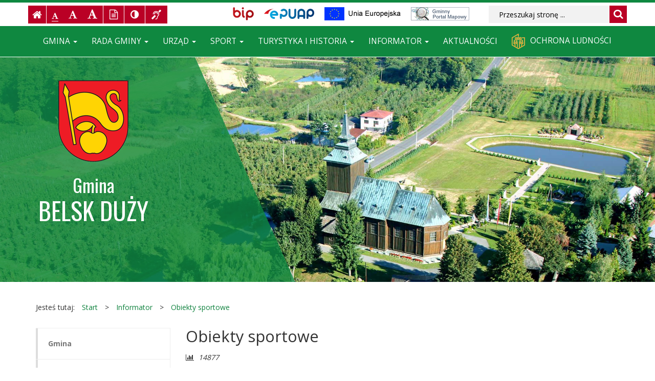

--- FILE ---
content_type: text/html; charset=UTF-8
request_url: http://belskduzy.pl/info/zawartosc/144/
body_size: 6960
content:
<!DOCTYPE html>
<html lang="pl">
	<head>
		<meta charset="utf-8">
		<meta http-equiv="X-UA-Compatible" content="IE=edge">
		<meta name="viewport" content="width=device-width, initial-scale=1">
        <meta name="deklaracja-dostępności" content="http://www.belskduzy.pl/info/zawartosc/167">
		
        		<!-- Czcionki -->
		<link href='http://fonts.googleapis.com/css?family=Open+Sans:300,400,600,700&amp;subset=latin,latin-ext' rel='stylesheet' type='text/css'>
		<link href='http://fonts.googleapis.com/css?family=Oswald:300,400,600,700&amp;subset=latin,latin-ext' rel='stylesheet' type='text/css'>

		<!-- Biblioteki -->
		<link href="/assets/pack/bootstrap/3.3.7-custom/css/bootstrap.min.css" rel="stylesheet">
		<link href="/assets/pack/font-awesome/4.6.0/css/font-awesome.min.css" rel="stylesheet">
        <link href="/assets/pack/jquery-fancybox/2.1.5/css/jquery.fancybox.css" rel="stylesheet" media="screen">
        <link href="/assets/pack/jquery-colorbox/1.4.15/css/colorbox.css" rel="stylesheet">

		<!-- Style motywu -->
		<link href="/assets/css/styles.css?1746396000" rel="stylesheet">
        <link href="/assets/css/styles-animation.css" rel="stylesheet">

		        		
		<!-- Favicon -->
		<link href="/assets/img/favicon/favicon.ico" rel="icon" type="image/x-icon" >
        
        <!-- Facebook -->
        <meta property="og:url" content="http://belskduzy.pl/info/zawartosc/144/">
        <meta property="og:type" content="website">
        <meta property="og:title" content="Obiekty sportowe - Gmina Belsk Duży">
        <meta property="og:image" content="http://belskduzy.pl/assets/img/facebook/crest.png">
        <meta property="og:image:type" content="image/png">

		<title>
            Obiekty sportowe -            Gmina Belsk Duży        </title>        
		
		<!-- HTML5 Shim and Respond.js IE8 support of HTML5 elements and media queries -->
		<!--[if lt IE 9]>
			<script src="https://oss.maxcdn.com/libs/html5shiv/3.7.0/html5shiv.js"></script>
			<script src="https://oss.maxcdn.com/libs/respond.js/1.4.2/respond.min.js"></script>
		<![endif]-->		
	</head>

	<body class="preload ">
    
        <!-- Load Facebook SDK for JavaScript -->
        <div id="fb-root"></div>
        <script>(function(d, s, id) {
          var js, fjs = d.getElementsByTagName(s)[0];
          if (d.getElementById(id)) return;
          js = d.createElement(s); js.id = id;
          js.src = 'https://connect.facebook.net/pl_PL/sdk.js#xfbml=1&version=v2.12';
          fjs.parentNode.insertBefore(js, fjs);
        }(document, 'script', 'facebook-jssdk'));</script>    
    
        <div class="main-page" tabindex="-1">
        
            <!-- Nawigacja po stronie -->
            <ul class="skip-links">
                <li><a href="#main-menu">Przejdź do menu głównego</a></li>
                <li><a href="#main-content">Przejdź do treści strony</a></li>
                <li><a href="#search-input">Przejdź do wyszukiwarki</a></li>
            </ul>        
    
            <h1 class="sr-only">Gmina Belsk Duży, oficjalny serwis informacyjny</h1>
            
            <!-- Belka narzędziowa -->
            <div class="container utils-bar">
                <div class="row">
                
                    <div class="col-xs-12 col-sm-12 col-md-4 col-lg-4">
                    
                        <h2 class="sr-only">Ustawienia strony</h2>
                        
                            <ul class="settings clearfix">

                            <!-- Strona główna -->
                            <li class="home-page">
                                <a href="/" title="Strona główna" class="animation-vertical">
                                    <i class="fa fa-home" aria-hidden="true"></i>
                                    <span class="sr-only">Strona główna</span>
                                </a>
                            </li>
                            
                            <!-- Czcionka, zmiana rozmiaru -->
                            <li class="resize-font">
                                <ul>
                                    <li class="sr-only">Czcionka, jej rozmiar na stronie:</li>
                                    <li>
                                        <a href="#" class="res1 animation-vertical selected" title="Czcionka standardowa">
                                            <i class="fa fa-font" aria-hidden="true"></i>
                                            <span class="sr-only"> - Czcionka standardowa</span>
                                        </a>
                                    </li>
                                    <li>
                                        <a href="#" class="res2 animation-vertical" title="Czcionka powiększona">
                                            <i class="fa fa-font" aria-hidden="true"></i>
                                            <span class="sr-only"> - Czcionka powiększona</span>
                                        </a>
                                    </li>
                                    <li>
                                        <a href="#" class="res3 animation-vertical" title="Czcionka duża">
                                            <i class="fa fa-font" aria-hidden="true"></i>
                                            <span class="sr-only"> - Czcionka duża</span>
                                        </a>
                                    </li>
                                </ul>                     
                            </li>
                            
                            <!-- Wersja tekstowa -->
                            <li class="text-version">
                                <a href="#" title="Wersja tekstowa" class="animation-vertical">
                                    <i class="fa fa-file-text-o" aria-hidden="true"></i>
                                    <span class="sr-only">
                                                                            Wersja tekstowa
                                                                        </span>
                                </a>
                            </li>                            

                            <!-- Kontrast -->
                            <li class="contrast-version">
                                <a href="#" title="Włączenie/wyłączenie wersji kontrastowej witryny" class="animation-vertical">
                                    <i class="fa fa-adjust" aria-hidden="true"></i>
                                    <span class="sr-only">Kontrast (włącz/wyłącz)</span>
                                </a>
                            </li>                    

                            <!-- Dla niesłyszących -->
                            <li class="deaf-info">
                                <a href="/info/zawartosc/143" title="Informacja dla niesłyszących" class="animation-vertical">
                                    <i class="fa fa-deaf" aria-hidden="true"></i>
                                    <span class="sr-only">Informacja dla niesłyszących</span>
                                </a>
                            </li>                    
                        </ul>                        

                    </div>
                    
                    <div class="col-xs-12 col-sm-12 col-md-8 col-lg-5">
                    
                        <h2 class="sr-only">BIP, EPUAP, Unia Europejska</h2>
                    
                        <ul class="official clearfix">
                            <!-- BIP -->
                            <li class="bip">
                                <a href="http://www.bip.belskduzy.pl/" title="Biuletyn Informacji Publicznej">
                                    <span class="sr-only">Biuletyn Informacji Publicznej</span>
                                </a>
                            </li>
                            
                            <!-- ePUAP -->
                            <li class="epuap">
                                <a href="https://epuap.gov.pl/wps/portal/strefa-klienta" title="ePUAP">
                                    <span class="sr-only">ePUAP</span>
                                </a>
                            </li>                            
                   
                            <!-- UE -->
                            <li class="ue">
                                <a href="/info/zawartosc/132/" title="Unia Europejska">
                                    <span class="sr-only">Unia Europejska</span>
                                </a>
                            </li>
                            
                            <!-- Gminny Portal Mapowy -->
                            <li class="gpm">
                                <a href="https://belskduzy.e-mapa.net/" title="Gminny Portal Mapowy">
                                    <span class="sr-only">Gminny Portal Mapowy</span>
                                </a>
                            </li>                            
                        </ul>                    
                    
                    </div>

                    <div class="col-xs-12 col-sm-12 col-md-12 col-lg-3">

                        <div class="search">
                            <h2 class="sr-only">Wyszukiwarka</h2>

                            <form method="post" action="/szukaj/" role="search" class="search-form">
                                <fieldset>
                                    <legend class="sr-only">Formularz wyszukiwania</legend>
                                    
                                    <label for="search-input" class="sr-only">Wyszukiwana fraza:</label>
                                    <input id="search-input" type="text" name="search" class="form-control search-input" placeholder="Przeszukaj stronę ...">
                                    
                                    <button type="submit" title="Wyszukiwanie na stronie">
                                        <i class="fa fa-search"></i>
                                        <span class="sr-only">Szukaj</span>
                                    </button>
                                </fieldset>	
                            </form>
                        </div>
                        
                    </div>                    

                </div>
            </div>
            
            <!-- Nagłówek - menu -->
            <div class="header-nav affix-top" role="navigation" data-spy="affix" data-offset-top="50">
                <div class="container">
                    <div class="row">
                        <div class="col-xs-12">            
                
                            <div id="main-menu" class="menu main-menu" tabindex="-1">
                                <nav class="navbar">
                                
                                    <h2 class="sr-only">Menu główne</h2>
                    
                                    <!-- Dla smartfonów -->
                                    <div class="navbar-header">
                                        <button class="navbar-toggle" type="button" data-toggle="collapse" data-target="#navbar-collapse">
                                            <span class="sr-only">Przełącznik nawigacji</span>
                                            <span class="icon-bar"></span>
                                            <span class="icon-bar"></span>
                                            <span class="icon-bar"></span>
                                        </button>
                                        
                                        <a class="navbar-brand hidden-md hidden-lg" href="/" title="Herb Gminy Belsk Duży">
                                            Gmina BELSK DUŻY
                                        </a>                                    
                                    </div>
                                    
                                    <!-- Elementy menu -->
                                    <div class="collapse navbar-collapse" id="navbar-collapse">
                                        <ul class="nav navbar-nav"><li class="dropdown"><a class="dropdown-toggle" data-toggle="dropdown" data-hover="dropdown" data-delay="0" data-close-others="false" href="/info/zawartosc/1">Gmina <b class="caret"></b></a><ul class="dropdown-menu"><li><a href="/info/zawartosc/7">O gminie</a></li><li><a href="/info/zawartosc/151">Herb gminy</a></li><li><a href="/info/zawartosc/28">Jednostki gminy</a></li><li><a href="/info/zawartosc/32">Edukacja</a></li><li><a href="/info/zawartosc/34">Ochrona Środowiska</a></li><li><a href="/info/zawartosc/3">Kultura</a></li><li><a href="/info/zawartosc/33">Ochrona Zdrowia</a></li><li><a href="/info/zawartosc/37">Organizacje pozarządowe</a></li><li><a href="/info/zawartosc/35">Pomoc społeczna</a></li><li><a href="/info/zawartosc/113">Galerie fotograficzne</a></li><li><a href="/info/zawartosc/132">Fundusze Unijne</a></li><li><a href="/info/zawartosc/169">Szczepienia przeciw COVID-19 w gminie Belsk Duży</a></li><li><a href="/info/zawartosc/198">Informacje dla uchodźców z terenów Ukrainy objętych konfliktem zbrojnym</a></li><li><a href="/info/zawartosc/204">Dystrybucja węgla na terenie Gminy Belsk Duży</a></li><li><a href="/info/zawartosc/227">Gminna Komisja Rozwiązywania Problemów Alkoholowych</a></li><li><a href="/info/zawartosc/230">Zespół Interdyscyplinarny do spraw Przeciwdziałania Przemocy Domowej</a></li></ul></li><li class="dropdown"><a class="dropdown-toggle" data-toggle="dropdown" data-hover="dropdown" data-delay="0" data-close-others="false" href="/info/zawartosc/8">Rada Gminy <b class="caret"></b></a><ul class="dropdown-menu"><li><a href="/info/zawartosc/23">Skład Rady Gminy</a></li><li><a href="/info/zawartosc/70">Kompetencje Rady Gminy</a></li><li><a href="/info/zawartosc/24">Komisje Rady Gminy</a></li><li><a href="/info/zawartosc/31">Zawiadomienia o sesji</a></li><li><a href="/info/zawartosc/148">Nagrania sesji Rady Gminy</a></li></ul></li><li class="dropdown"><a class="dropdown-toggle" data-toggle="dropdown" data-hover="dropdown" data-delay="0" data-close-others="false" href="/info/zawartosc/2">Urząd <b class="caret"></b></a><ul class="dropdown-menu"><li><a href="/info/zawartosc/25">Władze Gminy</a></li><li><a href="/info/zawartosc/54">Referaty i stanowiska</a></li><li><a href="/info/zawartosc/38">Dane do faktury</a></li><li><a href="/info/zawartosc/117">Zarządzanie kryzysowe</a></li><li><a href="/info/zawartosc/182">Zagospodarowanie przestrzenne</a></li><li><a href="/info/zawartosc/136">Bezpieczeństwo danych osobowych</a></li><li><a href="/info/zawartosc/129">Rolnictwo</a></li><li><a href="/info/zawartosc/141">Informacje dla osób z niepełnosprawnościami</a></li><li><a href="/info/zawartosc/103">Pomoc dla osób niesłyszących</a></li><li><a href="/info/zawartosc/166">Koordynator ds. dostępności</a></li><li><a href="/info/zawartosc/199">Ekonomia Społeczna i Solidarna</a></li><li><a href="/info/zawartosc/6">Kontakt</a></li></ul></li><li class="dropdown"><a class="dropdown-toggle" data-toggle="dropdown" data-hover="dropdown" data-delay="0" data-close-others="false" href="/info/zawartosc/36">Sport <b class="caret"></b></a><ul class="dropdown-menu"><li><a href="/info/zawartosc/152">GOSiR</a></li><li><a href="/info/zawartosc/145">Hala Sportowa</a></li><li><a href="/info/zawartosc/146">Kluby sportowe</a></li><li><a href="/info/zawartosc/147">Godziny otwarcia</a></li></ul></li><li class="dropdown"><a class="dropdown-toggle" data-toggle="dropdown" data-hover="dropdown" data-delay="0" data-close-others="false" href="/info/zawartosc/4">Turystyka i historia <b class="caret"></b></a><ul class="dropdown-menu"><li><a href="/info/zawartosc/104">Informacja turystyczna</a></li><li><a href="/info/zawartosc/137">Szlak turystyczny po Gminie</a></li><li><a href="/info/zawartosc/131">Filmy o Gminie Belsk Duży</a></li><li><a href="/info/zawartosc/154">Zabytki</a></li><li><a href="/info/zawartosc/116">Jabłka i historia sadownictwa</a></li><li><a href="/info/zawartosc/92">Rezerwat "Modrzewina"</a></li><li><a href="/info/zawartosc/115">Pomniki przyrody</a></li><li><a href="/info/zawartosc/93">Centralne Obserwatorium Geofizyczne Instytutu Geofizyki - Polskiej Akademii Nauk.</a></li><li><a href="/info/zawartosc/94">Dobra kultury wpisane do Centralnego Rejestru Decyzji Konserwatora Zabytków</a></li><li><a href="/info/zawartosc/95">Cmentarze i miejsca pamięci narodowej</a><ul class="dropdown-menu"><li><a href="/info/zawartosc/109">Mogiła z Powstania Styczniowego w Belsku Małym</a></li></ul></li><li><a href="/info/zawartosc/96">Sławni ludzie</a></li><li><a href="/info/zawartosc/231">Park Oczesały</a></li></ul></li><li class="dropdown"><a class="dropdown-toggle" data-toggle="dropdown" data-hover="dropdown" data-delay="0" data-close-others="false" href="/info/zawartosc/5">Informator <b class="caret"></b></a><ul class="dropdown-menu"><li><a href="/info/zawartosc/40">Apteki</a></li><li><a href="/info/zawartosc/41">Banki</a></li><li><a href="/info/zawartosc/42">Biblioteki</a></li><li><a href="/info/zawartosc/47">Gospodarka komunalna</a></li><li><a href="/info/zawartosc/144">Obiekty sportowe</a></li><li><a href="/info/zawartosc/48">Parafie</a></li><li><a href="/info/zawartosc/43">Pomoc Społeczna</a></li><li><a href="/info/zawartosc/45">Poczta Polska</a></li><li><a href="/info/zawartosc/46">Przedszkola i szkoły</a></li><li><a href="/info/zawartosc/44">Zdrowie</a></li><li><a href="/info/zawartosc/157">Gastronomia</a></li><li><a href="/info/zawartosc/158">Noclegi</a></li><li><a href="/info/zawartosc/159">Obserwatorium Geofizyczne</a></li></ul></li><li><a href="/info/zawartosc/142">Aktualności</a></li><li><a href="/info/zawartosc/240"><img src="/assets/img/ochrona-ludnosci-logo.png" alt="" style="margin-right:10px;">Ochrona ludności</a></li></ul>                                    </div>
                                
                                </nav>
                            </div>            
                            
                        </div>
                    </div>
                </div>
            </div>
            
            <!-- Nagłówek -->
            <div class="header-container">
            
                <!-- Nagłówek z logo -->
                <div class="header-logo hidden-xs hidden-sm">
                    <div class="container">
                    
                        <a class="brand" href="/" title="Herb Gminy Belsk Duży">
                            <img src="/assets/img/crest_2.png" alt="Herb Gminy Belsk Duży"/> <span><span>Gmina </span>BELSK DUŻY</span>
                        </a>                

                    </div>
                </div>
                
                <!-- Nagłówek z adresem -->
                <div class="header-address">
                    <div class="container">
                
                        <p>
                            <strong>Urząd Gminy w Belsku Dużym</strong><br />
                            ul. Jana Kozietulskiego 4<br />
                            05-622, Belsk Duży
                        </p>

                        <p>
                            <a href="/info/zawartosc/6">Telefony bezpośrednie</a><br />
                            tel.: (48) 66 11 271, (48) 66 11 281<br />
                            fax: (48) 66 11 340
                        </p>

                        <p>
                            e-mail: <a href="mailto:urzad@belskduzy.pl">urzad@belskduzy.pl</a><br />
                            www: <a href="http://www.belskduzy.pl/">http://www.belskduzy.pl</a>
                        </p>

                        <p>
                            Godziny otwarcia:<br />
                            poniedziałek - piątek: 7.30 – 15.30
                        </p>
						
						<p>
							Adres do e-doręczeń:<br>
							AE:PL-23260-35634-RJUEI-20							
						</p>                
                    </div>
                </div>
            
                <!-- Nagłówek ze zdjęciem -->
                <div class="header-photo-container">
                    <div class="photo">
                                                <img src="/assets/img/photo/photo_page.jpg" alt="Kościół Parafialny pw. Św. Wojciecha i Św. Marcina w Lewiczynie" width="1920" height="660" />
                                                <div class="photo-overlay"></div>
                    </div>
                </div>        
            
            </div>
            
            				<!-- Treść -->
				<div class="content unit-default">
					<div class="container">
                    
                        <!-- Gdzie jesteśmy -->
                        <p class="breadcrumb-info">Jesteś tutaj:</p>
                        <ul class="breadcrumb clearfix">
                            <li><a href="/">Start</a></li>
																					<li><a href="/info/zawartosc/5/">Informator</a></li>
														<li><a href="/info/zawartosc/144/">Obiekty sportowe</a></li>
														                           
                        </ul>                    

						<div class="row">
						
							<!-- Lewa kolumna -->
							<div class="content-left col-md-3">
								<ul class="unit-menu"><li><a href="/info/zawartosc/1/">Gmina</a><ul><li><a href="/info/zawartosc/7/">O gminie</a></li><li><a href="/info/zawartosc/151/">Herb gminy</a></li><li><a href="/info/zawartosc/28/">Jednostki gminy</a></li><li><a href="/info/zawartosc/32/">Edukacja</a></li><li><a href="/info/zawartosc/34/">Ochrona Środowiska</a></li><li><a href="/info/zawartosc/3/">Kultura</a></li><li><a href="/info/zawartosc/33/">Ochrona Zdrowia</a></li><li><a href="/info/zawartosc/37/">Organizacje pozarządowe</a></li><li><a href="/info/zawartosc/35/">Pomoc społeczna</a></li><li><a href="/info/zawartosc/113/">Galerie fotograficzne</a></li><li><a href="/info/zawartosc/132/">Fundusze Unijne</a></li><li><a href="/info/zawartosc/169/">Szczepienia przeciw COVID-19 w gminie Belsk Duży</a></li><li><a href="/info/zawartosc/198/">Informacje dla uchodźców z terenów Ukrainy objętych konfliktem zbrojnym</a></li><li><a href="/info/zawartosc/204/">Dystrybucja węgla na terenie Gminy Belsk Duży</a></li><li><a href="/info/zawartosc/227/">Gminna Komisja Rozwiązywania Problemów Alkoholowych</a></li><li><a href="/info/zawartosc/230/">Zespół Interdyscyplinarny do spraw Przeciwdziałania Przemocy Domowej</a></li></ul></li><li><a href="/info/zawartosc/8/">Rada Gminy</a><ul><li><a href="/info/zawartosc/23/">Skład Rady Gminy</a></li><li><a href="/info/zawartosc/70/">Kompetencje Rady Gminy</a></li><li><a href="/info/zawartosc/24/">Komisje Rady Gminy</a></li><li><a href="/info/zawartosc/31/">Zawiadomienia o sesji</a></li><li><a href="/info/zawartosc/148/">Nagrania sesji Rady Gminy</a></li></ul></li><li><a href="/info/zawartosc/2/">Urząd</a><ul><li><a href="/info/zawartosc/25/">Władze Gminy</a></li><li><a href="/info/zawartosc/54/">Referaty i stanowiska</a></li><li><a href="/info/zawartosc/38/">Dane do faktury</a></li><li><a href="/info/zawartosc/117/">Zarządzanie kryzysowe</a></li><li><a href="/info/zawartosc/182/">Zagospodarowanie przestrzenne</a></li><li><a href="/info/zawartosc/136/">Bezpieczeństwo danych osobowych</a></li><li><a href="/info/zawartosc/129/">Rolnictwo</a></li><li><a href="/info/zawartosc/141/">Informacje dla osób z niepełnosprawnościami</a></li><li><a href="/info/zawartosc/103/">Pomoc dla osób niesłyszących</a></li><li><a href="/info/zawartosc/166/">Koordynator ds. dostępności</a></li><li><a href="/info/zawartosc/199/">Ekonomia Społeczna i Solidarna</a></li><li><a href="/info/zawartosc/6/">Kontakt</a></li></ul></li><li><a href="/info/zawartosc/36/">Sport</a><ul><li><a href="/info/zawartosc/152/">GOSiR</a></li><li><a href="/info/zawartosc/145/">Hala Sportowa</a></li><li><a href="/info/zawartosc/146/">Kluby sportowe</a></li><li><a href="/info/zawartosc/147/">Godziny otwarcia</a></li></ul></li><li><a href="/info/zawartosc/4/">Turystyka i historia</a><ul><li><a href="/info/zawartosc/104/">Informacja turystyczna</a></li><li><a href="/info/zawartosc/137/">Szlak turystyczny po Gminie</a></li><li><a href="/info/zawartosc/131/">Filmy o Gminie Belsk Duży</a></li><li><a href="/info/zawartosc/154/">Zabytki</a></li><li><a href="/info/zawartosc/116/">Jabłka i historia sadownictwa</a></li><li><a href="/info/zawartosc/92/">Rezerwat "Modrzewina"</a></li><li><a href="/info/zawartosc/115/">Pomniki przyrody</a></li><li><a href="/info/zawartosc/93/">Centralne Obserwatorium Geofizyczne Instytutu Geofizyki - Polskiej Akademii Nauk.</a></li><li><a href="/info/zawartosc/94/">Dobra kultury wpisane do Centralnego Rejestru Decyzji Konserwatora Zabytków</a></li><li><a href="/info/zawartosc/95/">Cmentarze i miejsca pamięci narodowej</a><ul><li><a href="/info/zawartosc/109/">Mogiła z Powstania Styczniowego w Belsku Małym</a></li></ul></li><li><a href="/info/zawartosc/96/">Sławni ludzie</a></li><li><a href="/info/zawartosc/231/">Park Oczesały</a></li></ul></li><li class="active"><a href="/info/zawartosc/5/">Informator</a><ul><li><a href="/info/zawartosc/40/">Apteki</a></li><li><a href="/info/zawartosc/41/">Banki</a></li><li><a href="/info/zawartosc/42/">Biblioteki</a></li><li><a href="/info/zawartosc/47/">Gospodarka komunalna</a></li><li><a href="/info/zawartosc/144/">Obiekty sportowe</a></li><li><a href="/info/zawartosc/48/">Parafie</a></li><li><a href="/info/zawartosc/43/">Pomoc Społeczna</a></li><li><a href="/info/zawartosc/45/">Poczta Polska</a></li><li><a href="/info/zawartosc/46/">Przedszkola i szkoły</a></li><li><a href="/info/zawartosc/44/">Zdrowie</a></li><li><a href="/info/zawartosc/157/">Gastronomia</a></li><li><a href="/info/zawartosc/158/">Noclegi</a></li><li><a href="/info/zawartosc/159/">Obserwatorium Geofizyczne</a></li></ul></li><li><a href="/info/zawartosc/142/">Aktualności</a></li><li><a href="/info/zawartosc/240/"><img src="/assets/img/ochrona-ludnosci-logo.png" alt="" style="margin-right:10px;">Ochrona ludności</a></li></ul>							</div>
							
							<!-- Prawa kolumna -->
							<div class="content-right col-md-9">
                                <main id="main-content" class="main-content" tabindex="-1">
								
                                						<h2 class="page-title">Obiekty sportowe</h2>
						
						<div class="page-description">
                                                            <i class="stats fa fa-bar-chart"></i><span class="sr-only">Liczba odwiedzających: </span>
                                14877<br />
                                                        						</div>
						
												<div class="page-content">
							Gminny Ośrodek Sportu i Rekreacji<br>ul. Szkolna 3<br>05-622 Belsk Duży <br><br>tel.: 48 66 11 214<br><div>email:<a href="mailto:gosir@belskduzy.pl">gosir@belskduzy.pl<br></a></div><div><a href="http://gosir.belskduzy.pl/">www.gosir.belskduzy.pl</a><br><a href="mailto:gosir@belskduzy.pl"></a></div><br><a href="http://belskduzy.pl/pliki/sport/Oferta%20hala.pdf"></a><a href="http://belskduzy.pl/pliki/sport/UCHWA%C5%81A%202.pdf"></a><br><br><a href="mailto:sportowybelsk@gmail.com"></a>						</div>
			
														
                                </main>
							</div>
						
						</div>
					
					</div>
				</div>
            
            <!-- Budżet Obywatelski Mazowsza -->
            <!--
            <div class="budzet-obywatelski-banner">
                <div class="container">
                    <div class="row">
                        <div class="col-xs-12">

                            <h2 class="sr-only">Budżet Obywatelski Mazowsza 2020</h2>
                            
                            <a href="http://bom.mazovia.pl/">
                                <img src="/assets/img/budzet-obywatelski-2020.png" alt="Budżet Obywatelski Mazowsza 2020" class="img-responsive" />
                            </a>

                        </div>
                    </div>
                </div>
            </div>
            -->

            <!-- Udostępnianie -->
            <div class="sharing">
                <div class="container">
                    <div class="row">
                        <div class="col-xs-12">                
                
                            <ul class="clearfix">
                                <li class="pull-left">Podziel się</li>
                                <li class="pull-right">
                                    <div class="fb-share-button" data-href="http://belskduzy.pl/info/zawartosc/144/" data-layout="button_count" data-size="large" data-mobile-iframe="true">
                                        <a target="_blank" href="https://www.facebook.com/sharer/sharer.php?u=https%3A%2F%2Fdevelopers.facebook.com%2Fdocs%2Fplugins%2F&amp;src=sdkpreparse" class="fb-xfbml-parse-ignore">Udostępnij</a>
                                    </div>
                                </li>
                            </ul>
                            
                        </div>
                    </div>                
                </div>
            </div>            

            <!-- Stopka -->
            <div class="footer module-container">
                <div class="container">
                
                    <div class="row">
                    
                        <h2 class="sr-only">Kontakt</h2>
                    
                        <ul class="clearfix">
                            <li>
                                <p>
                                    <strong>Urząd Gminy w Belsku Dużym</strong><br />
                                    ul. Jana Kozietulskiego 4<br />
                                    05-622, Belsk Duży
                                </p>
                                
                                <p>
                                    <a href="">telefony bezpośrednie</a><br />
                                    (48) 66 11 271, (48) 66 11 281<br />
                                    fax: (48) 66 11 340
                                </p>
                                
                                <p>
                                    e-mail: <a href="mailto:urzad@belskduzy.pl">urzad@belskduzy.pl</a><br />
                                    www: <a href="http://www.belskduzy.pl/">http://www.belskduzy.pl</a>
                                </p>
                                
                                <p>
                                    <strong>Biuletyn Informacji Publicznej</strong><br />
                                    <a href="http://www.bip.belskduzy.pl/">http://www.bip.belskduzy.pl</a>
                                </p>
                                
                                <p>
                                    <strong>
                                        <a href="/info/zawartosc/167">
                                            Deklaracja dostępności
                                        </a>
                                    </strong>
                                </p>
                            </li>
                            
                            <li>
                                <h2 class="sr-only">Godziny urzędowania, NIP, nr konta bankowego</h2>
                                
                                <p>
                                    <strong>Godziny urzędowania:</strong><br />
                                    od poniedziałku do piątku: od 7.30 do 15.30.
                                </p>
                                
                                <p>
                                    <strong>NIP:</strong> 797 12 87 321
                                </p>
                                
                                <p>
                                    <strong>Nr konta bankowego:</strong><br />
                                    36 9116 0001 0000 0198 2000 0002
                                </p>
								
								<p>
									<strong>Adres do e-doręczeń:</strong><br>
									AE:PL-23260-35634-RJUEI-20							
								</p>
                            </li>
                        </ul>
                        
                    </div>
                    
                </div>
            </div>

            <!-- Copyright -->
            <div class="copyright module-container">
                <div class="container">
                
                    <div class="row">
                    
                        <ul class="clearfix">
                            <li>Copyright: &copy; 2011 - 2026 <strong>Urząd Gminy w Belsku Dużym</strong></li>
                            <li>Zawartość merytoryczna strony: <strong>Krzysztof Kowalski</strong>, kontakt: <a href="mailto:promocja@belskduzy.pl">promocja@belskduzy.pl</a></li>
                            <li>Projekt: <strong>INFOSTRONY - Adam Podemski</strong>, e-mail: <a href="mailto:adam.podemski@infostrony.pl">adam.podemski@infostrony.pl</a></li>
                        </ul>
                        
                    </div>
                    
                </div>
            </div>
            
        </div>
		
		<!-- jQuery -->
		<script src="https://ajax.googleapis.com/ajax/libs/jquery/1.11.0/jquery.min.js"></script>

		<!-- Biblioteki -->
		<script src="/assets/pack/bootstrap/3.3.7-custom/js/bootstrap.min.js"></script>
        <script src="/assets/pack/jquery-cookie/1.4.1/js/jquery.cookie.js"></script>
        <script src="/assets/pack/jquery-fancybox/2.1.5/js/jquery.fancybox.pack.js"></script>
        <script src="/assets/pack/jquery-colorbox/1.4.15/js/jquery.colorbox-min.js"></script>

		<!-- Aplikacja -->
		<script src="/assets/js/app.js?1654034400"></script>
        
        <script>
          (function(i,s,o,g,r,a,m){i['GoogleAnalyticsObject']=r;i[r]=i[r]||function(){
          (i[r].q=i[r].q||[]).push(arguments)},i[r].l=1*new Date();a=s.createElement(o),
          m=s.getElementsByTagName(o)[0];a.async=1;a.src=g;m.parentNode.insertBefore(a,m)
          })(window,document,'script','https://www.google-analytics.com/analytics.js','ga');

          ga('create', 'UA-97817546-1', 'auto');
          ga('send', 'pageview');

        </script>
        
        <!--
        <script type="text/javascript">
            $(function() {
                if( $.cookie("popup") != "true" ){
                    $.colorbox({"href":"/pliki/colorbox/spis-list.jpg"});
                    $.cookie("popup", "true", { expires: 1, path: '/' });
                    return false;
                }
            });
        </script>
        -->
	</body>
</html>


--- FILE ---
content_type: text/css
request_url: http://belskduzy.pl/assets/css/styles.css?1746396000
body_size: 4442
content:
/**
 * Podstawowe
 */
body { color: #333; font-size: 14px; font-family: 'open sans', arial, sans-serif; background-color: #fff; }

/**
 * Utils
 */
.no-padding { padding-left: 0px; padding-right: 0px; }
.font-decor { font-family: 'Oswald', arial, sans-serif; }
.font-color-light { color: #595959; }
.bg-grey { background-color: #fafafa; }

/**
 * Linki
 */
a,
a:hover,
a:focus,
a:active { color: #0f823e; text-decoration: none; }

a:hover { text-decoration: underline; }
a:focus { outline: #ba0025 solid 3px; }

/**
 * Kontener całościowy
 */
.main-page { padding-top: 1px; border-top: 5px solid #0f8840; }
.main-page:focus { outline: none; }

/**
 * Nawigacja po stronie
 */
.skip-links { position: absolute; left: -9000em; top: 20px; z-index: 1000; }
.skip-links { background-color: #ba0025; border: 2px solid #ba0025; }
.skip-links.active { left: 10px; }

.skip-links { margin: 0; padding: 0; list-style: none; }
.skip-links li { border-top: 1px solid #fff; }
.skip-links li:first-child { border-top-width: 0px; }

.skip-links a { display: block; padding: 10px; color: #fff; }
.skip-links a:before { content: "- "; }
.skip-links a:hover,
.skip-links a:focus,
.skip-links a:active { color: #ba0025; background-color: #fff; text-decoration: none; outline: none; }

.main-menu:focus,
.main-content:focus,
.search-input:focus { outline: none; }

/**
 * Belka narzędziowa
 */
.utils-bar { padding-top: 5px; padding-bottom: 5px; }

@media (max-width: 991px) { .container.utils-bar { padding-left: 15px; padding-right: 15px; } }
@media (min-width: 992px) { .container.utils-bar { padding-left: 0px; padding-right: 0px; } }

.settings { margin: 0; padding: 0; list-style-type: none; }
.settings li { float: left; margin-right: 1px; }

@media (max-width: 991px) { .settings { margin-bottom: 10px; } }

.official { margin: 0; padding: 0; list-style-type: none; }
.official li { float: left; }

@media (max-width: 1199px) { .official { margin-bottom: 10px; } }

/**
 * Belka narzędziowa: Strona główna
 */
.home-page { }
.home-page a { display: block; width: 35px; height: 35px; padding-top: 4px; font-size: 20px; color: #fff; text-align: center; background-color: #ba0025; }
.home-page a:hover { color: #ffffff; background-color: #0f823e; }

/**
 * Belka narzędziowa: Powiększanie czcionki
 */
.resize-font { }
.resize-font ul { margin: 0; padding: 0; list-style: none; }
.resize-font ul li { float: left; margin-right: 0px; vertical-align: bottom; }

.resize-font ul a { display: block; height: 35px; padding: 6px 10px 6px 10px; color: #fff; background-color: #ba0025; }
.resize-font ul a:hover { color: #fff; background-color: #0f823e; }

.resize-font ul .fa { border-bottom: 1px solid #ba0025; }
.resize-font ul a:hover .fa { border-bottom-color: #0f823e; }
.resize-font ul a.selected .fa { border-bottom-color: #fff; }
.resize-font ul a.selected:hover .fa { border-bottom-color: #fff; }

.resize-font .res1 .fa { font-size: 14px; padding-top: 7px; padding-bottom: 3px; }
.resize-font .res2 .fa { font-size: 18px; padding-top: 3px; padding-bottom: 3px; }
.resize-font .res3 .fa { font-size: 21px; padding-top: 0px; padding-bottom: 3px; }

/**
 * Belka narzędziowa: Wersja tekstowa
 */
.text-version { }
.text-version a { display: block; padding: 4px 12px; font-size: 19px; color: #fff; background-color: #ba0025; }
.text-version a:hover { color: #ffffff; background-color: #0f823e; }

/**
 * Belka narzędziowa: Wersja kontrastowa
 */
.contrast-version { }
.contrast-version a { display: block; padding: 4px 12px; font-size: 19px; color: #fff; background-color: #ba0025; }
.contrast-version a:hover { color: #ffffff; background-color: #0f823e; }

/**
 * Belka narzędziowa: Dla niesłyszących
 */
.deaf-info { }
.deaf-info a { display: block; padding: 4px 12px; font-size: 19px; color: #fff; background-color: #ba0025; }
.deaf-info a:hover { color: #ffffff; background-color: #0f823e; }

/**
 * Belka narzędziowa: BIP
 */
.bip { margin: 3px 20px 0 0; padding: 0; }
.bip a { display: block; width: 41px; height: 26px; background-image: url('../img/bg_bip.png'); }

/**
 * Nagłówek: Belka narzędziowa: ePUAP
 */
.epuap { margin: 6px 20px 0 0px; padding: 0; }
.epuap a { display: block; width: 98px; height: 20px; background-image: url('../img/bg_epuap.png'); }

.ue { margin: 3px 20px 0 0px; padding: 0; }
.ue a { display: block; width: 149px; height: 26px; background-image: url('../img/bg_ue.png'); }

.gpm { margin: 3px 0 0 0px; padding: 0; }
.gpm a { display: block; width: 114px; height: 26px; background-image: url('../img/bg_gpm.png'); }

/**
 * Belka narzędziowa: Wyszukiwanie
 */
.search-form { position: relative; margin: 0; padding: 0px 0px; -webkit-box-shadow: none; -moz-box-shadow: none; box-shadow: none; }
.search-form fieldset { background-color: #f2f2f2; }
.search-form .form-group { display: inline-block; margin: 0; padding: 0; vertical-align: middle; border: none; }

.search-form .form-control { padding: 0px 40px 0px 20px; font-size: 1em; color: #333; background-color: #f2f2f2; border-radius: 0; border: none; -webkit-box-shadow: none; -moz-box-shadow: none; box-shadow: none; }
.search-form .form-control::-moz-placeholder { color: #000; }
.search-form .form-control::-webkit-input-placeholder { color: #000; }
.search-form .form-control:focus { -webkit-box-shadow: none; -moz-box-shadow: none; box-shadow: none; }

.search-form button { position: absolute; right: 0; top: 0; padding: 7px 8px 5px 8px; border: none; border-left: 1px solid #fff; background-color: #ba0025; vertical-align: middle; line-height: 22px; }
.search-form button:focus { outline: 3px solid #b82318; }
.search-form button .fa-search { font-size: 1.4em; color: #fff; }

/**
 * INTRO
 */
.intro {}

.header-nav { margin-bottom: 1px; background-color: #0f8840; }
.header-nav.affix { top: 0; width: 100%; z-index: 1000; }

.menu .navbar { min-height: 50px; margin: 0; border: none; border-radius: 0; }
.menu .navbar-collapse { padding-left: 0; padding-right: 0; }

.menu .navbar-nav > li > a { padding-top: 20px; padding-bottom: 20px; color: #fff; font-size: 1.1em; text-transform: uppercase; }
.menu .navbar-nav > li:last-child > a { padding-top: 15px; padding-bottom: 15px; }
.menu .nav > li > a { padding-left: 14px; padding-right: 14px; }
.menu .nav > li > a:hover,
.menu .nav > li > a:focus { color: #fff; background-color: #057030; }
.menu .nav > li > a:focus { outline: 3px solid #b82318; }

.menu .dropdown-menu { padding: 0; font-size: 1.1em; box-shadow: none; background-color: #0f8840; border-radius: 0px; }
.menu .dropdown-menu > li > a { padding: 10px 20px 10px 15px; color: #fff; border-left: 5px solid transparent; }
.menu .dropdown-menu > li > a:hover,
.menu .dropdown-menu > li > a:focus { background-color: #057030; border-left-color: #fff; }

.menu .navbar-header { }    
.menu .navbar-toggle { background-color: #fff; border-radius: 0px; }
.menu .navbar-toggle .icon-bar { background-color: #0f8840; }
.menu .navbar-brand { color: #fff; font-size: 1.6em; font-family: 'Oswald', arial, sans-serif; text-transform: uppercase; } 

@media (max-width: 992px) {
    .menu .navbar-collapse { padding-left: 20px; padding-right: 20px; }
    .menu .dropdown-menu > li > a { }
    .menu .dropdown-menu > li > a:hover,
    .menu .dropdown-menu > li > a:focus {  }
}

/**
 * Nagłówek
 */
.header-container { position: relative; margin-bottom: 20px; }
.intro .header-container { margin-bottom: 0px; }

/**
 * Nagłówek: Logo
 */
.header-logo { }

.header-logo .brand { float: left; color: #fff; height: auto; margin: 45px 0 0 20px; padding: 0; text-align: center; line-height: 50px; }
.header-logo .brand img { margin: 0 auto; margin-bottom: 20px; display: none; }
.header-logo .brand span { font-family: 'Oswald', arial, sans-serif; }

@media (min-width: 992px) {
	.header-logo { position: absolute; left: 0; right: 0; z-index: 18; }
    .header-logo .container { padding-left: 0px; padding-right: 0px; }
    
    .header-logo .brand img { display: block; }
    .header-logo .brand span { display: block; font-size: 48px; }
    .header-logo .brand span > span { font-size: 36px; }    
}

/**
 * Nagłówek: Adres
 */
.header-address { display: none; }
.intro .header-address { display: block; }
.header-address { font-size: 1.2em; color: rgba(255, 255, 255, 1); }
.header-address p { margin-left: 20px; }
.header-address a { color: rgba(255, 255, 255, 1); text-decoration: underline; }

@media (min-width: 992px) {
	.header-address { position: absolute; top: 55%; left: 0; right: 0; z-index: 2; }
    .header-address .container { padding-left: 0px; padding-right: 0px; }
}
@media (max-width: 1199px) {
    .header-address { top: 62%; font-size: 1em; }
    .header-address p:nth-child(3) { display: none; }
}    
@media (max-width: 991px) {
    .intro .header-address { display: none; }
}

/**
 * Nagłówek: Zdjęcie
 */
.header-photo-container {}

.photo { position: relative; overflow: hidden; }
.photo img { display: block; height: auto; max-width: 100%; }

.photo-overlay { position: absolute; top: 0; right: 62.0%; width: 150%; height: 200%; background: rgba(16, 137, 65, 0.8) none repeat scroll 0 0; transform: rotate(-24deg); z-index: 1; }
.intro .photo-overlay { right: 54.0%; }

@media (max-width: 991px) {
    .photo-overlay { display: none; }
}

/**
 * Moduł
 */
.module-container { padding: 40px 0 40px 0; }

.module-title { margin-bottom: 40px; text-align: center; }
.module-title h2 { margin: 0 0 10px 0; padding: 0 0 50px 0; color: #000; font-size: 2.2em; font-weight: 300; text-transform: uppercase; background: transparent url('../img/bg_module-title.png') center bottom no-repeat; }

.module-button { display: inline-block; padding: 5px 25px 5px 10px; color: #fff; background-color: #0f823e; }
.module-button:hover,
.module-button:focus { color: #fff; background-color: #0b6731; }

/**
 * Prezentacja
 */
.presentation { margin-bottom: 30px; text-align: justify; }
.presentation h3 { margin: 0 0 5px 0; padding: 0; font-size: 2.0em; }
.presentation h3 span { display: block; margin: 0 0 20px 0; padding: 0; font-size: 0.7em; font-style: italic; font-weight: 300; }

.presentation-item { margin-bottom: 30px; }
.presentation-item img { margin-bottom: 20px; }
.presentation-item h3 { margin: 0 0 20px 0; padding: 0; font-size: 1.4em; }
.presentation-item p { margin-bottom: 5px; padding-bottom: 10px; border-bottom: 1px solid #f2f2f2; }
.presentation-item iframe { border-width: 0px; }

/**
 * Załatwianie spraw
 */
.procedure { margin-bottom: 45px; }
.procedure a { display: block; }
.procedure a:hover { text-decoration: none; }
.procedure a:hover div { background-color: #0b6731; }
.procedure a div { margin-bottom: 15px; padding: 40px 0; background-color: #0f823e; }
.procedure a span { display: block; margin: 0 auto; height: 61px; background-image: url('../img/bg_procedures.png?1'); background-repeat: no-repeat; }
.procedure a h3 { margin: 0; padding: 0; color: #4b4b4b; line-height: 1.4em; font-size: 1.6em; text-align: center; }

.procedure .item-1 span { width: 74px; background-position: 0px 0px; }
.procedure .item-2 span { width: 66px; background-position: -74px 0px; }
.procedure .item-3 span { width: 60px; background-position: -140px 0px; }
.procedure .item-4 span { width: 60px; background-position: -200px 0px; }
.procedure .item-5 span { width: 78px; background-position: -260px 0px; }
.procedure .item-6 span { width: 61px; background-position: -338px 0px; }
.procedure .item-7 span { width: 61px; background-position: -399px 0px; }
.procedure .item-8 span { width: 67px; background-position: -460px 0px; }
.procedure .item-9 span { width: 89px; background-position: -527px 0px; }
.procedure .item-10 span { width: 55px; background-position: -616px 0px; }

.procedure .item-11:hover div { background-color: #0298d4; }
.procedure .item-11 div { background-color: #1ea7de; }
.procedure .item-11 span { width: 61px; background-image: url('../img/bg_procedures-covid.png'); }

.procedure .item-12:hover div { background-color: #a20121; }
.procedure .item-12 div { background-color: #ba0025; }
.procedure .item-12 span { width: 63px; background-image: url('../img/bg_procedures-ukraina.png'); }

.procedure .item-13 span { width: 61px; background-image: url('../img/bg_procedures-park-oczesaly.png'); }

/**
 * Aktualności samorządowe
 */
.articles { }

.articles ul { margin: 0; padding: 0; list-style: none; }
.articles a { display: block; color: #4b4b4b; }
.articles img { margin-bottom: 15px; }
.articles h3 { margin: 0 0 10px 0; padding: 0; font-size: 1.4em; line-height: 1.4em; }

.articles .registry { margin-bottom: 20px; }
.articles .registry li { float: left; font-style: italic; color: #595959; }
.articles .registry li:first-child { margin-right: 15px; }
.articles .registry li .fa { color: #888; margin-right: 10px; }

.articles .teaser { margin-bottom: 20px; }

.articles .archive { padding-top: 10px; text-align: center; border-top: 1px solid #f2f2f2; }
.articles .archive a { display: inline-block; color: #fff; font-size: 1.2em; }

/**
 * Ogłoszenia
 */
.announcement ul { margin: 0; padding: 0; list-style: none; }

.announcement .item { margin-bottom: 20px; }

.announcement a { display: block; }

.announcement .date { padding-right: 0; }
.announcement .date span { display: block; text-align: center; font-family: "Oswald",sans-serif; }
.announcement .date span.day { margin-bottom: 1px; padding: 10px 0; font-size: 3em; font-weight: bold; color: #fff; background-color: #268e50; }
.announcement .date span.month { padding: 5px 0; font-size: 0.9em; text-transform: uppercase; color: #fff; background-color: #18753e; }

.announcement h3 { margin: 0 0 15px 0; display: block; color: #595959; font-size: 1.0em; line-height: 1.5em; }

.announcement .registry { margin-bottom: 20px; }
.announcement .registry li { float: left; margin-right: 15px; font-style: italic; color: #595959; }
.announcement .registry li .fa { color: #888; margin-right: 10px; }

.announcement .archive { padding-top: 10px; text-align: center; border-top: 1px solid #f2f2f2; }
.announcement .archive a { display: inline-block; color: #fff; font-size: 1.2em; }

/**
 * Bannery
 */
.banners {}

.banners ul { margin: 0; padding: 0; list-style-type: none; text-align: center; }
.banners ul li { display: inline-block; margin: 20px 35px; }
.banners ul li a { display: block; height: 140px; }

.banners ul li a.wr { width: 166px; background: transparent url('../img/banners/wszyscy_razem.png') left top no-repeat; }
.banners ul li a.wr:hover { background-position: -166px 0px; }

.banners ul li a.wolontariat { width: 272px; background: transparent url('../img/banners/dobre_serce.png') left top no-repeat; }
.banners ul li a.wolontariat:hover { background-position: -272px 0px; }

.banners ul li a.zosp { width: 138px; background: transparent url('../img/banners/zosp.png') left top no-repeat; }
.banners ul li a.zosp:hover { background-position: -138px 0px; }

.banners ul li a.zzo { width: 256px; background: transparent url('../img/banners/zzo_warka.png') left top no-repeat; }
.banners ul li a.zzo:hover { background-position: -256px 0px; }

.banners ul li a.natura { width: 269px; background: transparent url('../img/banners/natura.png') left top no-repeat; }
.banners ul li a.natura:hover { background-position: -269px 0px; }

.banners ul li a.ceidg { width: 273px; background: transparent url('../img/banners/ceidg.png') left top no-repeat; }
.banners ul li a.ceidg:hover { background-position: -273px 0px; }

.banners ul li a.wfosigw { width: 328px; background: transparent url('../img/banners/wfosigw.png') left top no-repeat; }
.banners ul li a.wfosigw:hover { background-position: -328px 0px; }

.banners ul li a.wku-mokotow { width: 140px; background: transparent url('../img/banners/wku_mokotow.png') left top no-repeat; }
.banners ul li a.wku-mokotow:hover { background-position: -140px 0px; }

.banners ul li a.psy { width: 110px; background: transparent url('../img/banners/psy_z_radys.png') left top no-repeat; }
.banners ul li a.psy:hover { background-position: -110px 0px; }

.banners ul li a.psy2 { width: 110px; background: transparent url('../img/banners/psy_z_wagrodna.png') left top no-repeat; }
.banners ul li a.psy2:hover { background-position: -110px 0px; }

.banners ul li a.ekoakcja { width: 105px; background: transparent url('../img/banners/ekoakcja.png') left top no-repeat; }
.banners ul li a.ekoakcja:hover { background-position: -105px 0px; }

.banners ul li a.ceeb { width: 148px; background: transparent url('../img/banners/ceeb.png') left top no-repeat; }
.banners ul li a.ceeb:hover { background-position: -148px 0px; }

.banners ul li a.lowes { width: 351px; background: transparent url('../img/banners/lowes.png') left top no-repeat; }
.banners ul li a.lowes:hover { background-position: -351px 0px; }

/**
 * Spis rolny
 */
.spis-rolny-banner { margin-bottom: 20px; }
.spis-rolny-banner a { display: block; border: 1px solid #f1f1f1; }
.spis-rolny-banner a:hover { border-color: #ddd; }
.spis-rolny-banner a img { margin: 0 auto; padding: 10px 0; }

@media (min-width: 767px) { .spis-rolny-banner .container { padding-left: 0px; padding-right: 0px; } }

/**
 * Spis rolny
 */
.budzet-obywatelski-banner { margin-bottom: 20px; }
.budzet-obywatelski-banner a { display: block; border: 1px solid #f1f1f1; }
.budzet-obywatelski-banner a:hover { border-color: #ddd; }
.budzet-obywatelski-banner a img { margin: 0 auto; padding: 10px 0; }

@media (min-width: 767px) { .budzet-obywatelski-banner .container { padding-left: 0px; padding-right: 0px; } }

 
/**
 * Udostępnianie
 */
.sharing { }
.sharing ul { margin: 0 0 20px 0; padding: 5px 10px; list-style: none; background-color: #fafafb; border: 1px solid #f1f1f1; }
.sharing ul li:first-child { line-height: 1.9em; font-weight: bold; }

@media (min-width: 767px) { .sharing .container { padding-left: 0px; padding-right: 0px; } }

/**
 * Stopka
 */
.footer { color: rgba(255, 255, 255, 1); background-color: #1B6538; }

.footer ul { margin: 0; padding: 0; list-style-type: none; }
.footer ul li { float: left; margin-left: 15px; margin-right: 40px; margin-bottom: 30px; }
.footer ul a { color: rgba(255, 255, 255, 1); text-decoration: underline; }

/**
 * Copyright
 */
.copyright { padding-top: 10px; padding-bottom: 10px; color: rgba(255, 255, 255, 1); background-color: #15512D; }

.copyright ul { margin: 0; padding: 20px 0; list-style-type: none; }
.copyright ul li { text-align: center; }
.copyright a { color: rgba(255, 255, 255, 1); text-decoration: underline; }

/**
 * Treść
 */
.content { margin-bottom: 60px; }

.content .breadcrumb-info { display: inline-block; margin-right: 10px; }
.content .breadcrumb { display: inline-block; padding: 20px 0 10px 0; background: none; }
.content .breadcrumb > li + li:before { color: inherit; content: "> "; padding: 0 10px; }

.content .unit-menu { margin: 0 0 20px 0; padding: 0; list-style-type: none; }
.content .unit-menu > li:first-child { border-top: 1px solid #eeeeee; }
.content .unit-menu > li { border-bottom: 1px solid #eeeeee; }
.content .unit-menu a { display: block; color: #767676; border-left: 4px solid #dddddd; border-radius: 0; border-right: 1px solid #eeeeee; font-size: 1em; font-weight: bold; padding: 20px; transition: all 200ms ease-out 0s; }
.content .unit-menu a:hover,
.content .unit-menu > li.active > a { color: #333333; background-color: #f2f2f2; border-left-color: #0f823e; text-decoration: none; }

.content .unit-menu ul { padding-left: 25px; list-style-type: none; }
.content .unit-menu ul li a { color: #333; padding: 10px 20px; border-left-width: 0px; border-right-width: 0px; }

.content .stats { margin-right: 5px; }

.content .page-title { margin: 0 0 15px 0; text-align: left; font-size: 2.2em; }
.content .page-description { margin-bottom: 25px; padding-bottom: 15px; font-style: italic; border-bottom-style: solid; border-bottom-width: 1px; border-bottom-color: #eeeeee; }

.content .page-content { margin-bottom: 20px; }
.content .page-content img { display: inline-block; padding: 0 10px 10px 10px; height: auto !important; max-width: 100%; }
.content .page-content h3 { font-size: 1.4em; }

.content .page-sublinks { margin: 0 0 0 15px; padding: 0 0 0 0px; }
.content .page-sublinks ul { padding-left: 15px; }
.content .page-sublinks li { margin: 0 0 0 0px; padding: 0 0 10px 5px; }

.content .page-list { list-style: none; padding: 0 10px; }
.content .page-list li { margin-bottom: 30px; }
.content .page-list li img { margin-bottom: 10px; }
.content .page-list li h3 { margin-top: 0; font-size: 1.4em; }
.content .page-list li h3 span,
.content .page-list li h3 i { font-size: 0.7em; color: #767676; }

.content .page-list.styled { list-style: disc; padding: 20px 0 0 40px; }
.content .page-list.styled li { padding-left: 10px; }

.content .page-gallery-images { text-align: center; }
.content .page-gallery-images img { display: inline-block; padding: 10px; }
.content .page-gallery-title { margin-bottom: 30px; padding: 15px; color: #0f823e; border-style: dotted; border-width: 1px; }
.content .page-gallery-title span { font-size: 0.7em; }

.content .pagination { display: block; margin: 0 0 15px 0; padding: 15px 0; border-top-style: dotted; border-top-width: 1px; border-top-color: #0f823e; border-radius: 0; }
.content .pagination a { display: inline-block; margin: 0px 2px; padding: 4px 6px; text-decoration:none; border-style: solid; border-width: 1px; }
.content .pagination a:hover { }
.content .pagination span { padding: 0 5px; font-weight: bold; }

.content .error { padding: 15px; border-style: dotted; border-width: 1px; color: #0f823e; }

@media (max-width: 768px) {
	.content .page-gallery img { display: block; max-width: 100%; height: auto; margin: 0 auto; }
}










--- FILE ---
content_type: application/javascript
request_url: http://belskduzy.pl/assets/js/app.js?1654034400
body_size: 944
content:
$(document).ready(
    function()
    {
        
        /**
         * Odblokowanie animacji
         */
        $(window).load(
            function() {
                $("body").removeClass("preload");
            }
        );
        
        /**
         * Nawigacja wewnętrzna po stronie
         */
        $(document).on('focus', '.skip-links a', function(){
            $('.skip-links').addClass('active');
        });
        
        $(document).on('blur', '.skip-links a', function(){
            $('.skip-links').removeClass('active');
        });
        
        $('.skip-links a').each(
            function(){
                
                var $this = $(this);
                var $name = $this.attr("href").replace("#","");
                
                $this.on(
                    "click",
                    function(e){
                        e.preventDefault();
                        $("." + $name).focus();
                    }
                )
            }
        );        

        /**
         * Menu boczne
         */
        $('.unit-menu ul').hide();
        $('.unit-menu li.active ul').show();
        
        $('.unit-menu > li > a').click(
            function(){
                var sub = $(this).next();
                
                if( (sub.is('ul')) && (sub.is(':visible')) ) {
                    sub.slideUp('normal');
                    return false;
                }
                
                if( (sub.is('ul')) && (!sub.is(':visible'))) {
                    sub.slideDown('normal');
                    return false;
                }
            }
        );
        
        /**
         * Zmiana wielkości czcionki
         */
        $('.resize-font .res1').click( function(){ resizeText(1); return false; } );
        $('.resize-font .res2').click( function(){ resizeText(2); return false; } );
        $('.resize-font .res3').click( function(){ resizeText(3); return false; } );
        
        if( $.cookie("resize") > 0 ) {
            resizeText( $.cookie("resize") );
        }

        function resizeText(size) {
            
            var font;
        
            $.cookie("resize", size, { path: '/' });
            
            if( size == 1 ) {
                $('body').css('font-size','14px');
            }
            if( size == 2 ){
                $('body').css('font-size','16px');
            }
            if( size == 3 ){
                $('body').css('font-size','18px');
            }
            
            $('.resize-font a').removeClass('selected');
            font = '.resize-font a.res' + size;
            $(font).addClass('selected');
        }
        
        /**
         * Wersja tekstowa
         */
        $('.text-version a').click( function(){
        
            if( $.cookie("textMode") > 0 ){
                // Przełączamy na grafikę
                $.cookie("textMode", 0, { path: '/' });
            }
            else {
                // Przełączamy na tekst
                $.cookie("textMode", 1, { path: '/' });
            }
            location.reload(true);
            return false;
        });        

        /**
         * Wersja kontrastowa
         */
        $('.contrast-version a').click( function(){
        
            if( $.cookie("contrastMode") > 0 ){
                // Przełączamy na grafikę
                $.cookie("contrastMode", 0, { path: '/' });
            }
            else {
                // Przełączamy na kontrast
                $.cookie("contrastMode", 1, { path: '/' });
            }
            location.reload(true);
            return false;
        });        

        /**
         * Lighbox
         */
        $(".fancybox").fancybox();      

    }
);